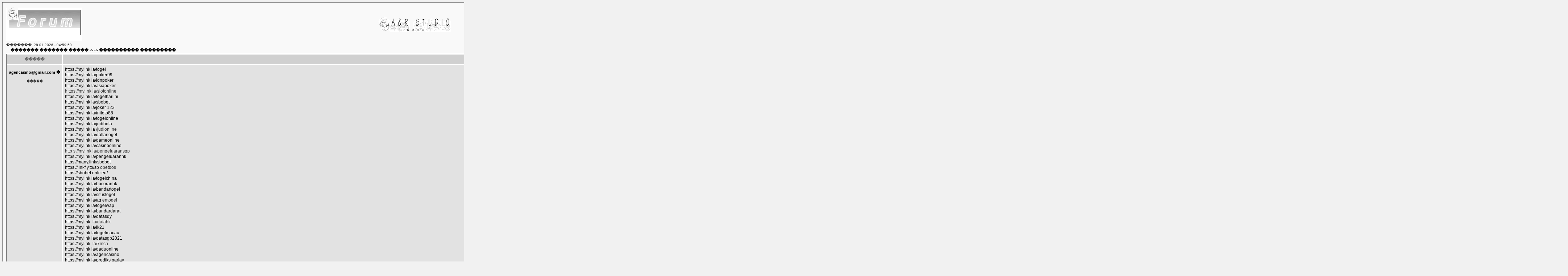

--- FILE ---
content_type: text/html; charset=UTF-8
request_url: http://www.arstudio.de/forums/index.php?fid=0&id=13484900813&page=2050
body_size: 6800
content:
<html>
<head>
<title>���������� ��������� ->  -> ������� ������� �����</title>
<META HTTP-EQUIV="Pragma" CONTENT="no-cache">
<META HTTP-EQUIV="Cache-Control" CONTENT="no-cache">
<meta http-equiv="Content-Type" content="text/html; charset=windows-1251">
<meta http-equiv="Content-Language" content="ru">
<meta name="description" content=" - ������� ������� �����">
<meta http-equiv="keywords" content="���������� ��������� ->  -> ������� ������� �����">
<meta name="Resource-type" content="document">
<meta name="document-state" content="dynamic">
<meta name="Robots" content="index,follow">
<link rel="stylesheet" href="images-gray/style.css" type="text/css">
<SCRIPT language=JavaScript>
<!--
function x () {return;}
function FocusText() {
 document.REPLIER.msg.focus();
 document.REPLIER.msg.select();
 return true; }
function DoSmilie(addSmilie) {
 var revisedMessage;
 var currentMessage=document.REPLIER.msg.value;
 revisedMessage=currentMessage+addSmilie;
 document.REPLIER.msg.value=revisedMessage;
 document.REPLIER.msg.focus();
 return;
}
function DoPrompt(action) { var revisedMessage; var currentMessage=document.REPLIER.msg.value; }
//-->
</SCRIPT>
</head>

<body bgcolor="#E5E5E5" text="#000000" link="#006699" vlink="#5493B4">

<table width=100% cellspacing=0 cellpadding=10 align=center><tr><td class=bodyline>
<table width=100% cellspacing=0 cellpadding=0>
<tr>
<td><a href="index.php"><img src="images-gray/wr-logo.gif" border=0 alt="������� ������� �����" vspace="1" /></a></td>
<td><a href="../index.html"><img src="images-gray/logo.gif" border=0 alt="������� ������� �����" vspace="1" /></a></td>
<td align="center" valign="middle"><span class="maintitle"><a href=index.php><h3>������� ������� �����</h3></a></span>
<table width=80%><TR><TD align=center><span class="gen"><br><br></span></TD></TR></TABLE>
<table cellspacing=0 cellpadding=2><tr><td align=center valign=middle nowrap=nowrap>
<a href="tools.php?event=find" class=mainmenu><img src="images-gray/icon_mini_search.gif" border="0" alt="�����" hspace=3 />�����</a> &nbsp;
<a href="tools.php?event=who" class="mainmenu"><img src="images-gray/ico-members.gif" border=0 hspace=3 />���������</a> &nbsp;
<TD align=right><span class=mainmenu>
<a href='tools.php?event=reg' class=mainmenu><img src="images-gray/icon_mini_register.gif" border=0 hspace=3 />�����������</a>&nbsp;&nbsp;
<a href='index.php?event=login' class=mainmenu> <img src="images-gray/buttons_spacer.gif" border=0 hspace=3>����</a></td></span></td></tr></table></td></tr></table><span class=gensmall>�������: 28.01.2026 - 04:59:50<table><tr><td><span class=nav>&nbsp;&nbsp;&nbsp;<a href=index.php class=nav>������� ������� �����</a> <a href=index.php?fid=0 class=nav>->  -></a> <a href='index.php?fid=0&id=13484900813' class=nav><strong>���������� ���������</strong></a></span></td></tr></table>
<table class=forumline width=100% cellspacing=1 cellpadding=3><tr>
<th class=thLeft width=150 height=26 nowrap=nowrap>�����</th>
<th class=thRight nowrap=nowrap>���������</th></tr><tr height=150><td class=row2 valign=top><span class=name><BR><center><a name='m2051' href=mailto:agencasino@gmail.com>agencasino@gmail.com</a> <a href='javascript:%20x()' onclick="DoSmilie('[b]agencasino@gmail.com[/b], ');" class=nav>�</a><BR><BR><small>�����</small></span></td><td class=row2 width=100% height=28 valign=top><table width=100% height=100%><tr valign=center><td><span class=postbody><a href='https://mylink.la/togel' target='_blank'>https://mylink.la/togel</a><br><a href='https://mylink.la/poker99' target='_blank'>https://mylink.la/poker99</a><br><a href='https://mylink.la/idnpoker' target='_blank'>https://mylink.la/idnpoker</a><br><a href='https://mylink.la/asiapoker' target='_blank'>https://mylink.la/asiapoker</a><br>h ttps://mylink.la/slotonline<br><a href='https://mylink.la/togelhariini' target='_blank'>https://mylink.la/togelhariini</a><br><a href='https://mylink.la/sbobet' target='_blank'>https://mylink.la/sbobet</a><br><a href='https://mylink.la/joker' target='_blank'>https://mylink.la/joker</a> 123<br><a href='https://mylink.la/initoto88' target='_blank'>https://mylink.la/initoto88</a><br><a href='https://mylink.la/togelonline' target='_blank'>https://mylink.la/togelonline</a><br><a href='https://mylink.la/judibola' target='_blank'>https://mylink.la/judibola</a><br><a href='https://mylink.la' target='_blank'>https://mylink.la</a> /judionline<br><a href='https://mylink.la/daftartogel' target='_blank'>https://mylink.la/daftartogel</a><br><a href='https://mylink.la/gameonline' target='_blank'>https://mylink.la/gameonline</a><br><a href='https://mylink.la/casinoonline' target='_blank'>https://mylink.la/casinoonline</a><br>http s://mylink.la/pengeluaransgp<br><a href='https://mylink.la/pengeluaranhk' target='_blank'>https://mylink.la/pengeluaranhk</a><br><a href='https://many.link/sbobet' target='_blank'>https://many.link/sbobet</a><br><a href='https://linkfly.to/sb' target='_blank'>https://linkfly.to/sb</a> obetbos<br><a href='https://sbobet.onlc.eu/' target='_blank'>https://sbobet.onlc.eu/</a><br><a href='https://mylink.la/togelchina' target='_blank'>https://mylink.la/togelchina</a><br> <a href='https://mylink.la/bocoranhk' target='_blank'>https://mylink.la/bocoranhk</a><br><a href='https://mylink.la/bandartogel' target='_blank'>https://mylink.la/bandartogel</a><br><a href='https://mylink.la/situstogel' target='_blank'>https://mylink.la/situstogel</a><br><a href='https://mylink.la/ag' target='_blank'>https://mylink.la/ag</a> entogel<br><a href='https://mylink.la/togelwap' target='_blank'>https://mylink.la/togelwap</a><br><a href='https://mylink.la/bandardarat' target='_blank'>https://mylink.la/bandardarat</a><br><a href='https://mylink.la/datasdy' target='_blank'>https://mylink.la/datasdy</a><br><a href='https://mylink' target='_blank'>https://mylink</a>. la/datahk<br><a href='https://mylink.la/lk21' target='_blank'>https://mylink.la/lk21</a><br><a href='https://mylink.la/togelmacau' target='_blank'>https://mylink.la/togelmacau</a><br><a href='https://mylink.la/datasgp2021' target='_blank'>https://mylink.la/datasgp2021</a><br><a href='https://mylink' target='_blank'>https://mylink</a> .la/7mcn<br><a href='https://mylink.la/daduonline' target='_blank'>https://mylink.la/daduonline</a><br><a href='https://mylink.la/agencasino' target='_blank'>https://mylink.la/agencasino</a><br><a href='https://mylink.la/prediksiparlay' target='_blank'>https://mylink.la/prediksiparlay</a><br>https: //mylink.la/daftarcasino<br><a href='https://sbobetbos.splashthat.com/' target='_blank'>https://sbobetbos.splashthat.com/</a><br><a href='https://mylink.la/totohk' target='_blank'>https://mylink.la/totohk</a><br><a href='https://mylink.la/lotre' target='_blank'>https://mylink.la/lotre</a> online<br><a href='https://mylink.la/aplikasitogel' target='_blank'>https://mylink.la/aplikasitogel</a><br><a href='https://mylink.la/prediksisidney' target='_blank'>https://mylink.la/prediksisidney</a></span></td></tr></table></td></tr><tr>
<td class=row3 valign=middle><span class=postdetails><I>��������� # <B>2051.</B></I></span></td>
<td class=row3 width=100% height=28 nowrap=nowrap><span class=postdetails>����������: <b>04.09.2021</b> - 11:12:56</span></td>
</tr><tr><td class=spaceRow colspan=2 height=1><img src="images-gray/spacer.gif" width=1 height=1></td></tr><tr height=150><td class=row1 valign=top><span class=name><BR><center><a name='m2052' href=mailto:johantan2582@gmail.com>Johan</a> <a href='javascript:%20x()' onclick="DoSmilie('[b]Johan[/b], ');" class=nav>�</a><BR><BR><small>�����</small></span></td><td class=row1 width=100% height=28 valign=top><table width=100% height=100%><tr valign=center><td><span class=postbody><a href='https://mylink.la/situsslotonline' target='_blank'>https://mylink.la/situsslotonline</a><br><a href='https://mylink.la/daftarjudionline' target='_blank'>https://mylink.la/daftarjudionline</a><br><a href='https://36.255.140.155' target='_blank'>https://36.255.140.155</a></span></td></tr></table></td></tr><tr>
<td class=row3 valign=middle><span class=postdetails><I>��������� # <B>2052.</B></I></span></td>
<td class=row3 width=100% height=28 nowrap=nowrap><span class=postdetails>����������: <b>04.09.2021</b> - 18:02:17</span></td>
</tr><tr><td class=spaceRow colspan=2 height=1><img src="images-gray/spacer.gif" width=1 height=1></td></tr><tr height=150><td class=row2 valign=top><span class=name><BR><center><a name='m2053' href=mailto:itsmebhola5@gmail.com>itsmebhola5@gmail.com</a> <a href='javascript:%20x()' onclick="DoSmilie('[b]itsmebhola5@gmail.com[/b], ');" class=nav>�</a><BR><BR><small>�����</small></span></td><td class=row2 width=100% height=28 valign=top><table width=100% height=100%><tr valign=center><td><span class=postbody><br>&lt;a href=&quot;<a href='https://www.ankitatiwari.in/&quot' target='_blank'>https://www.ankitatiwari.in/&quot</a>;&gt;taj bengal contact&lt;/a&gt;&#124;&#124;</span></td></tr></table></td></tr><tr>
<td class=row3 valign=middle><span class=postdetails><I>��������� # <B>2053.</B></I></span></td>
<td class=row3 width=100% height=28 nowrap=nowrap><span class=postdetails>����������: <b>05.09.2021</b> - 15:48:12</span></td>
</tr><tr><td class=spaceRow colspan=2 height=1><img src="images-gray/spacer.gif" width=1 height=1></td></tr><tr height=150><td class=row1 valign=top><span class=name><BR><center><a name='m2054' href=mailto:syairhk@gmail.com>syairhk@gmail.com</a> <a href='javascript:%20x()' onclick="DoSmilie('[b]syairhk@gmail.com[/b], ');" class=nav>�</a><BR><BR><small>�����</small></span></td><td class=row1 width=100% height=28 valign=top><table width=100% height=100%><tr valign=center><td><span class=postbody><a href='https://mylink.la/89togel' target='_blank'>https://mylink.la/89togel</a><br><a href='https://mylink.la/syairhk' target='_blank'>https://mylink.la/syairhk</a></span></td></tr></table></td></tr><tr>
<td class=row3 valign=middle><span class=postdetails><I>��������� # <B>2054.</B></I></span></td>
<td class=row3 width=100% height=28 nowrap=nowrap><span class=postdetails>����������: <b>06.09.2021</b> - 13:34:57</span></td>
</tr><tr><td class=spaceRow colspan=2 height=1><img src="images-gray/spacer.gif" width=1 height=1></td></tr><tr height=150><td class=row2 valign=top><span class=name><BR><center><a name='m2055' href=mailto:sydney6d@gmail.com>sydney6d@gmail.com</a> <a href='javascript:%20x()' onclick="DoSmilie('[b]sydney6d@gmail.com[/b], ');" class=nav>�</a><BR><BR><small>�����</small></span></td><td class=row2 width=100% height=28 valign=top><table width=100% height=100%><tr valign=center><td><span class=postbody><a href='https://mylink.la/4dsingapore' target='_blank'>https://mylink.la/4dsingapore</a><br><a href='https://mylink.la/sgp45' target='_blank'>https://mylink.la/sgp45</a><br><a href='https://mylink.la/4dtoto' target='_blank'>https://mylink.la/4dtoto</a><br><a href='https://mylink.la/sgpprize' target='_blank'>https://mylink.la/sgpprize</a><br> <a href='https://mylink.la/prediksisgp' target='_blank'>https://mylink.la/prediksisgp</a><br><a href='https://mylink.la/paitowarna' target='_blank'>https://mylink.la/paitowarna</a><br><a href='https://mylink.la/erekerek' target='_blank'>https://mylink.la/erekerek</a><br><a href='https://mylink.la/shi' target='_blank'>https://mylink.la/shi</a> otogel<br><a href='https://mylink.la/hongkongprize' target='_blank'>https://mylink.la/hongkongprize</a><br><a href='https://mylink.la/sydney6d' target='_blank'>https://mylink.la/sydney6d</a><br><a href='https://mylink.la/bbfs' target='_blank'>https://mylink.la/bbfs</a><br><a href='https://mylink.la' target='_blank'>https://mylink.la</a> /pasarantogel<br><a href='https://mylink.la/tototogel4d' target='_blank'>https://mylink.la/tototogel4d</a><br><a href='https://mylink.la/89togel' target='_blank'>https://mylink.la/89togel</a><br><a href='https://mylink.la/syairhk' target='_blank'>https://mylink.la/syairhk</a></span></td></tr></table></td></tr><tr>
<td class=row3 valign=middle><span class=postdetails><I>��������� # <B>2055.</B></I></span></td>
<td class=row3 width=100% height=28 nowrap=nowrap><span class=postdetails>����������: <b>06.09.2021</b> - 13:40:36</span></td>
</tr><tr><td class=spaceRow colspan=2 height=1><img src="images-gray/spacer.gif" width=1 height=1></td></tr><tr height=150><td class=row1 valign=top><span class=name><BR><center><a name='m2056' href=mailto:mughaldani632@gmail.com>mughaldani632@gmail.com</a> <a href='javascript:%20x()' onclick="DoSmilie('[b]mughaldani632@gmail.com[/b], ');" class=nav>�</a><BR><BR><small>�����</small></span></td><td class=row1 width=100% height=28 valign=top><table width=100% height=100%><tr valign=center><td><span class=postbody><br><br>&lt;a href=&quot;<a href='https://www.hotescortsinislamabad.com/&quot' target='_blank'>https://www.hotescortsinislamabad.com/&quot</a>;&gt;call girls in islamabad&lt;/a&gt;<br>Now how to relish the company of these lovely women? This is appealing relaxed. All you have to do is browse our websites and you will discover a photo gallery of our Islamabad Escorts on display there.<br></span></td></tr></table></td></tr><tr>
<td class=row3 valign=middle><span class=postdetails><I>��������� # <B>2056.</B></I></span></td>
<td class=row3 width=100% height=28 nowrap=nowrap><span class=postdetails>����������: <b>07.09.2021</b> - 12:23:57</span></td>
</tr><tr><td class=spaceRow colspan=2 height=1><img src="images-gray/spacer.gif" width=1 height=1></td></tr><tr height=150><td class=row2 valign=top><span class=name><BR><center><a name='m2057' href=mailto:mughaldani632@gmail.com>mughaldani632@gmail.com</a> <a href='javascript:%20x()' onclick="DoSmilie('[b]mughaldani632@gmail.com[/b], ');" class=nav>�</a><BR><BR><small>�����</small></span></td><td class=row2 width=100% height=28 valign=top><table width=100% height=100%><tr valign=center><td><span class=postbody><br><br><br>&lt;a href=&quot;<a href='https://www.hotescortsinislamabad.com/&quot' target='_blank'>https://www.hotescortsinislamabad.com/&quot</a>;&gt;call girls in islamabad&lt;/a&gt;<br>Now how to relish the company of these lovely women? This is appealing relaxed. All you have to do is browse our websites and you will discover a photo gallery of our Islamabad Escorts on display there.<br> </span></td></tr></table></td></tr><tr>
<td class=row3 valign=middle><span class=postdetails><I>��������� # <B>2057.</B></I></span></td>
<td class=row3 width=100% height=28 nowrap=nowrap><span class=postdetails>����������: <b>07.09.2021</b> - 12:39:54</span></td>
</tr><tr><td class=spaceRow colspan=2 height=1><img src="images-gray/spacer.gif" width=1 height=1></td></tr><tr height=150><td class=row1 valign=top><span class=name><BR><center><a name='m2058' href=mailto:dnightqueens@gmail.com>Delhi Night Queens</a> <a href='javascript:%20x()' onclick="DoSmilie('[b]Delhi Night Queens[/b], ');" class=nav>�</a><BR><BR><small>�����</small></span></td><td class=row1 width=100% height=28 valign=top><table width=100% height=100%><tr valign=center><td><span class=postbody>We are known for offering genuine�escort service in Saket. Working in this industry for years we have understood that clients prefer genuine services in the first note. And it can�t be denied that the genuine flavours always enhance the taste of services. Thus we always make genuine efforts that assure the satiation of our clients while ensuring that they stick to our agency for their future services. Offering the service of the cheap call girl in Saket Delhi, we bring to you authentic sensual moments at a pocket-friendly rate. Don�t miss the chance of getting the best from us.<br><br><a href='https://www.delhinightqueens.com/locations/saket-escorts-call-girls-in-saket/' target='_blank'>https://www.delhinightqueens.com/locations/saket-escorts-call-girls-in-saket/</a><br></span></td></tr></table></td></tr><tr>
<td class=row3 valign=middle><span class=postdetails><I>��������� # <B>2058.</B></I></span></td>
<td class=row3 width=100% height=28 nowrap=nowrap><span class=postdetails>����������: <b>07.09.2021</b> - 13:59:56</span></td>
</tr><tr><td class=spaceRow colspan=2 height=1><img src="images-gray/spacer.gif" width=1 height=1></td></tr><tr height=150><td class=row2 valign=top><span class=name><BR><center><a name='m2059' href=mailto:pengeluaransdy@gmail.com>pengeluaransdy</a> <a href='javascript:%20x()' onclick="DoSmilie('[b]pengeluaransdy[/b], ');" class=nav>�</a><BR><BR><small>�����</small></span></td><td class=row2 width=100% height=28 valign=top><table width=100% height=100%><tr valign=center><td><span class=postbody><a href='https://linklist.bio/tototogel' target='_blank'>https://linklist.bio/tototogel</a><br><a href='https://linklist.bio/shiotogel' target='_blank'>https://linklist.bio/shiotogel</a><br><a href='https://linklist.bio/datasdy' target='_blank'>https://linklist.bio/datasdy</a><br><a href='https://linklist' target='_blank'>https://linklist</a> .bio/datahkg<br><a href='https://linklist.bio/datasgp2021' target='_blank'>https://linklist.bio/datasgp2021</a><br><a href='https://linklist.bio/lk21' target='_blank'>https://linklist.bio/lk21</a><br><a href='https://linklist.bio/datamacau' target='_blank'>https://linklist.bio/datamacau</a><br>htt ps://linklist.bio/datachina<br><a href='https://linklist.bio/bocoranhk.co.id' target='_blank'>https://linklist.bio/bocoranhk.co.id</a><br><a href='https://linklist.bio/prediksisidney' target='_blank'>https://linklist.bio/prediksisidney</a><br>https: //linklist.bio/sgp49<br><a href='https://linklist.bio/pasarantogel' target='_blank'>https://linklist.bio/pasarantogel</a><br><a href='https://linklist.bio/sydney6d' target='_blank'>https://linklist.bio/sydney6d</a><br><a href='https://linklist.bio/p' target='_blank'>https://linklist.bio/p</a> oker99.co.id<br><a href='https://linklist.bio/togel.co.id' target='_blank'>https://linklist.bio/togel.co.id</a><br><a href='https://linklist.bio/sbobet.co.id' target='_blank'>https://linklist.bio/sbobet.co.id</a><br><a href='https://linklist.bio/predik' target='_blank'>https://linklist.bio/predik</a> sisgp<br><a href='https://linklist.bio/bandardarat' target='_blank'>https://linklist.bio/bandardarat</a><br><a href='https://linklist.bio/4dsingapore' target='_blank'>https://linklist.bio/4dsingapore</a><br><a href='https://linklist.bio/sgp45' target='_blank'>https://linklist.bio/sgp45</a><br>https:/ /linklist.bio/toto4d.co.id<br><a href='https://linklist.bio/89togel' target='_blank'>https://linklist.bio/89togel</a><br><a href='https://linklist.bio/syairhk' target='_blank'>https://linklist.bio/syairhk</a><br><a href='https://linklist.bio/a' target='_blank'>https://linklist.bio/a</a> plikasitogel<br><a href='https://linklist.bio/lotreonline' target='_blank'>https://linklist.bio/lotreonline</a><br><a href='https://linklist.bio/togelwap.co.id' target='_blank'>https://linklist.bio/togelwap.co.id</a><br><a href='https://linklist.bio/toto' target='_blank'>https://linklist.bio/toto</a> hk.co.id<br><a href='https://linklist.bio/agentogel.co.id' target='_blank'>https://linklist.bio/agentogel.co.id</a><br><a href='https://linklist.bio/situstogel.co.id' target='_blank'>https://linklist.bio/situstogel.co.id</a><br><a href='https://linklist.bio/ba' target='_blank'>https://linklist.bio/ba</a> ndartogel.co.id<br><a href='https://linklist.bio/pengeluaranhk.co.id' target='_blank'>https://linklist.bio/pengeluaranhk.co.id</a><br><a href='https://linklist.bio/pengeluaransgp' target='_blank'>https://linklist.bio/pengeluaransgp</a><br><a href='https://linkli' target='_blank'>https://linkli</a> st.bio/pengeluaransdy<br><a href='https://linklist.bio/lombahk' target='_blank'>https://linklist.bio/lombahk</a><br><a href='https://linklist.bio/hongkongpools.co.id' target='_blank'>https://linklist.bio/hongkongpools.co.id</a><br><a href='https://linklis' target='_blank'>https://linklis</a> t.bio/sgpprize<br><a href='https://linklist.bio/hongkongprize' target='_blank'>https://linklist.bio/hongkongprize</a><br><a href='https://linklist.bio/paitowarna' target='_blank'>https://linklist.bio/paitowarna</a><br><a href='https://linklist.bio/erek' target='_blank'>https://linklist.bio/erek</a> erek<br><a href='https://linklist.bio/bbfs' target='_blank'>https://linklist.bio/bbfs</a></span></td></tr></table></td></tr><tr>
<td class=row3 valign=middle><span class=postdetails><I>��������� # <B>2059.</B></I></span></td>
<td class=row3 width=100% height=28 nowrap=nowrap><span class=postdetails>����������: <b>08.09.2021</b> - 16:17:07</span></td>
</tr><tr><td class=spaceRow colspan=2 height=1><img src="images-gray/spacer.gif" width=1 height=1></td></tr><tr height=150><td class=row1 valign=top><span class=name><BR><center><a name='m2060' href=mailto:shiotogel@gmail.com>shiotogel@gmail.com</a> <a href='javascript:%20x()' onclick="DoSmilie('[b]shiotogel@gmail.com[/b], ');" class=nav>�</a><BR><BR><small>�����</small></span></td><td class=row1 width=100% height=28 valign=top><table width=100% height=100%><tr valign=center><td><span class=postbody><a href='https://linklist.bio/tototogel' target='_blank'>https://linklist.bio/tototogel</a><br><a href='https://linklist.bio/shiotogel' target='_blank'>https://linklist.bio/shiotogel</a><br><a href='https://linklist.bio/datasdy' target='_blank'>https://linklist.bio/datasdy</a><br><a href='https://linklist' target='_blank'>https://linklist</a> .bio/datahkg<br><a href='https://linklist.bio/datasgp2021' target='_blank'>https://linklist.bio/datasgp2021</a><br><a href='https://linklist.bio/lk21' target='_blank'>https://linklist.bio/lk21</a><br><a href='https://linklist.bio/datamacau' target='_blank'>https://linklist.bio/datamacau</a><br>htt ps://linklist.bio/datachina<br><a href='https://linklist.bio/bocoranhk.co.id' target='_blank'>https://linklist.bio/bocoranhk.co.id</a><br><a href='https://linklist.bio/prediksisidney' target='_blank'>https://linklist.bio/prediksisidney</a><br>https: //linklist.bio/sgp49<br><a href='https://linklist.bio/pasarantogel' target='_blank'>https://linklist.bio/pasarantogel</a><br><a href='https://linklist.bio/sydney6d' target='_blank'>https://linklist.bio/sydney6d</a><br><a href='https://linklist.bio/p' target='_blank'>https://linklist.bio/p</a> oker99.co.id<br><a href='https://linklist.bio/togel.co.id' target='_blank'>https://linklist.bio/togel.co.id</a><br><a href='https://linklist.bio/sbobet.co.id' target='_blank'>https://linklist.bio/sbobet.co.id</a><br><a href='https://linklist.bio/predik' target='_blank'>https://linklist.bio/predik</a> sisgp<br><a href='https://linklist.bio/bandardarat' target='_blank'>https://linklist.bio/bandardarat</a><br><a href='https://linklist.bio/4dsingapore' target='_blank'>https://linklist.bio/4dsingapore</a><br><a href='https://linklist.bio/sgp45' target='_blank'>https://linklist.bio/sgp45</a><br>https:/ /linklist.bio/toto4d.co.id<br><a href='https://linklist.bio/89togel' target='_blank'>https://linklist.bio/89togel</a><br><a href='https://linklist.bio/syairhk' target='_blank'>https://linklist.bio/syairhk</a><br><a href='https://linklist.bio/a' target='_blank'>https://linklist.bio/a</a> plikasitogel<br><a href='https://linklist.bio/lotreonline' target='_blank'>https://linklist.bio/lotreonline</a><br><a href='https://linklist.bio/togelwap.co.id' target='_blank'>https://linklist.bio/togelwap.co.id</a><br><a href='https://linklist.bio/toto' target='_blank'>https://linklist.bio/toto</a> hk.co.id<br><a href='https://linklist.bio/agentogel.co.id' target='_blank'>https://linklist.bio/agentogel.co.id</a><br><a href='https://linklist.bio/situstogel.co.id' target='_blank'>https://linklist.bio/situstogel.co.id</a><br><a href='https://linklist.bio/ba' target='_blank'>https://linklist.bio/ba</a> ndartogel.co.id<br><a href='https://linklist.bio/pengeluaranhk.co.id' target='_blank'>https://linklist.bio/pengeluaranhk.co.id</a><br><a href='https://linklist.bio/pengeluaransgp' target='_blank'>https://linklist.bio/pengeluaransgp</a><br><a href='https://linkli' target='_blank'>https://linkli</a> st.bio/pengeluaransdy<br><a href='https://linklist.bio/lombahk' target='_blank'>https://linklist.bio/lombahk</a><br><a href='https://linklist.bio/hongkongpools.co.id' target='_blank'>https://linklist.bio/hongkongpools.co.id</a><br><a href='https://linklis' target='_blank'>https://linklis</a> t.bio/sgpprize<br><a href='https://linklist.bio/hongkongprize' target='_blank'>https://linklist.bio/hongkongprize</a><br><a href='https://linklist.bio/paitowarna' target='_blank'>https://linklist.bio/paitowarna</a><br><a href='https://linklist.bio/erek' target='_blank'>https://linklist.bio/erek</a> erek<br><a href='https://linklist.bio/bbfs' target='_blank'>https://linklist.bio/bbfs</a></span></td></tr></table></td></tr><tr>
<td class=row3 valign=middle><span class=postdetails><I>��������� # <B>2060.</B></I></span></td>
<td class=row3 width=100% height=28 nowrap=nowrap><span class=postdetails>����������: <b>08.09.2021</b> - 16:27:16</span></td>
</tr><tr><td class=spaceRow colspan=2 height=1><img src="images-gray/spacer.gif" width=1 height=1></td></tr></table><table width=100%><tr><td align=center colspan=3><span class=nav>��������:&nbsp; <a href="index.php?fid=0&id=13484900813&page=0">1</a>&nbsp;&nbsp;<a href="index.php?fid=0&id=13484900813&page=10">2</a>&nbsp;&nbsp;<a href="index.php?fid=0&id=13484900813&page=20">3</a>&nbsp;&nbsp;<a href="index.php?fid=0&id=13484900813&page=30">4</a>&nbsp;&nbsp;<a href="index.php?fid=0&id=13484900813&page=40">5</a>&nbsp;&nbsp;<a href="index.php?fid=0&id=13484900813&page=50">6</a>&nbsp;&nbsp;<a href="index.php?fid=0&id=13484900813&page=60">7</a>&nbsp;&nbsp;<a href="index.php?fid=0&id=13484900813&page=70">8</a>&nbsp;&nbsp;<a href="index.php?fid=0&id=13484900813&page=80">9</a>&nbsp;&nbsp;<a href="index.php?fid=0&id=13484900813&page=90">10</a>&nbsp;&nbsp;<a href="index.php?fid=0&id=13484900813&page=100">11</a>&nbsp;&nbsp;<a href="index.php?fid=0&id=13484900813&page=110">12</a>&nbsp;&nbsp;<a href="index.php?fid=0&id=13484900813&page=120">13</a>&nbsp;&nbsp;<a href="index.php?fid=0&id=13484900813&page=130">14</a>&nbsp;&nbsp;<a href="index.php?fid=0&id=13484900813&page=140">15</a>&nbsp;&nbsp;<a href="index.php?fid=0&id=13484900813&page=150">16</a>&nbsp;&nbsp;<a href="index.php?fid=0&id=13484900813&page=160">17</a>&nbsp;&nbsp;<a href="index.php?fid=0&id=13484900813&page=170">18</a>&nbsp;&nbsp;<a href="index.php?fid=0&id=13484900813&page=180">19</a>&nbsp;&nbsp;<a href="index.php?fid=0&id=13484900813&page=190">20</a>&nbsp;&nbsp;<a href="index.php?fid=0&id=13484900813&page=200">21</a>&nbsp;&nbsp;<a href="index.php?fid=0&id=13484900813&page=210">22</a>&nbsp;&nbsp;<a href="index.php?fid=0&id=13484900813&page=220">23</a>&nbsp;&nbsp;<a href="index.php?fid=0&id=13484900813&page=230">24</a>&nbsp;&nbsp;<a href="index.php?fid=0&id=13484900813&page=240">25</a>&nbsp;&nbsp;<a href="index.php?fid=0&id=13484900813&page=250">26</a>&nbsp;&nbsp;<a href="index.php?fid=0&id=13484900813&page=260">27</a>&nbsp;&nbsp;<a href="index.php?fid=0&id=13484900813&page=270">28</a>&nbsp;&nbsp;<a href="index.php?fid=0&id=13484900813&page=280">29</a>&nbsp;&nbsp;<a href="index.php?fid=0&id=13484900813&page=290">30</a>&nbsp;&nbsp;<a href="index.php?fid=0&id=13484900813&page=300">31</a>&nbsp;&nbsp;<a href="index.php?fid=0&id=13484900813&page=310">32</a>&nbsp;&nbsp;<a href="index.php?fid=0&id=13484900813&page=320">33</a>&nbsp;&nbsp;<a href="index.php?fid=0&id=13484900813&page=330">34</a>&nbsp;&nbsp;<a href="index.php?fid=0&id=13484900813&page=340">35</a>&nbsp;&nbsp;<a href="index.php?fid=0&id=13484900813&page=350">36</a>&nbsp;&nbsp;<a href="index.php?fid=0&id=13484900813&page=360">37</a>&nbsp;&nbsp;<a href="index.php?fid=0&id=13484900813&page=370">38</a>&nbsp;&nbsp;<a href="index.php?fid=0&id=13484900813&page=380">39</a>&nbsp;&nbsp;<a href="index.php?fid=0&id=13484900813&page=390">40</a>&nbsp;&nbsp;<a href="index.php?fid=0&id=13484900813&page=400">41</a>&nbsp;&nbsp;<a href="index.php?fid=0&id=13484900813&page=410">42</a>&nbsp;&nbsp;<a href="index.php?fid=0&id=13484900813&page=420">43</a>&nbsp;&nbsp;<a href="index.php?fid=0&id=13484900813&page=430">44</a>&nbsp;&nbsp;<a href="index.php?fid=0&id=13484900813&page=440">45</a>&nbsp;&nbsp;<a href="index.php?fid=0&id=13484900813&page=450">46</a>&nbsp;&nbsp;<a href="index.php?fid=0&id=13484900813&page=460">47</a>&nbsp;&nbsp;<a href="index.php?fid=0&id=13484900813&page=470">48</a>&nbsp;&nbsp;<a href="index.php?fid=0&id=13484900813&page=480">49</a>&nbsp;&nbsp;<a href="index.php?fid=0&id=13484900813&page=490">50</a>&nbsp;&nbsp;<a href="index.php?fid=0&id=13484900813&page=500">51</a>&nbsp;&nbsp;<a href="index.php?fid=0&id=13484900813&page=510">52</a>&nbsp;&nbsp;<a href="index.php?fid=0&id=13484900813&page=520">53</a>&nbsp;&nbsp;<a href="index.php?fid=0&id=13484900813&page=530">54</a>&nbsp;&nbsp;<a href="index.php?fid=0&id=13484900813&page=540">55</a>&nbsp;&nbsp;<a href="index.php?fid=0&id=13484900813&page=550">56</a>&nbsp;&nbsp;<a href="index.php?fid=0&id=13484900813&page=560">57</a>&nbsp;&nbsp;<a href="index.php?fid=0&id=13484900813&page=570">58</a>&nbsp;&nbsp;<a href="index.php?fid=0&id=13484900813&page=580">59</a>&nbsp;&nbsp;<a href="index.php?fid=0&id=13484900813&page=590">60</a>&nbsp;&nbsp;<a href="index.php?fid=0&id=13484900813&page=600">61</a>&nbsp;&nbsp;<a href="index.php?fid=0&id=13484900813&page=610">62</a>&nbsp;&nbsp;<a href="index.php?fid=0&id=13484900813&page=620">63</a>&nbsp;&nbsp;<a href="index.php?fid=0&id=13484900813&page=630">64</a>&nbsp;&nbsp;<a href="index.php?fid=0&id=13484900813&page=640">65</a>&nbsp;&nbsp;<a href="index.php?fid=0&id=13484900813&page=650">66</a>&nbsp;&nbsp;<a href="index.php?fid=0&id=13484900813&page=660">67</a>&nbsp;&nbsp;<a href="index.php?fid=0&id=13484900813&page=670">68</a>&nbsp;&nbsp;<a href="index.php?fid=0&id=13484900813&page=680">69</a>&nbsp;&nbsp;<a href="index.php?fid=0&id=13484900813&page=690">70</a>&nbsp;&nbsp;<a href="index.php?fid=0&id=13484900813&page=700">71</a>&nbsp;&nbsp;<a href="index.php?fid=0&id=13484900813&page=710">72</a>&nbsp;&nbsp;<a href="index.php?fid=0&id=13484900813&page=720">73</a>&nbsp;&nbsp;<a href="index.php?fid=0&id=13484900813&page=730">74</a>&nbsp;&nbsp;<a href="index.php?fid=0&id=13484900813&page=740">75</a>&nbsp;&nbsp;<a href="index.php?fid=0&id=13484900813&page=750">76</a>&nbsp;&nbsp;<a href="index.php?fid=0&id=13484900813&page=760">77</a>&nbsp;&nbsp;<a href="index.php?fid=0&id=13484900813&page=770">78</a>&nbsp;&nbsp;<a href="index.php?fid=0&id=13484900813&page=780">79</a>&nbsp;&nbsp;<a href="index.php?fid=0&id=13484900813&page=790">80</a>&nbsp;&nbsp;<a href="index.php?fid=0&id=13484900813&page=800">81</a>&nbsp;&nbsp;<a href="index.php?fid=0&id=13484900813&page=810">82</a>&nbsp;&nbsp;<a href="index.php?fid=0&id=13484900813&page=820">83</a>&nbsp;&nbsp;<a href="index.php?fid=0&id=13484900813&page=830">84</a>&nbsp;&nbsp;<a href="index.php?fid=0&id=13484900813&page=840">85</a>&nbsp;&nbsp;<a href="index.php?fid=0&id=13484900813&page=850">86</a>&nbsp;&nbsp;<a href="index.php?fid=0&id=13484900813&page=860">87</a>&nbsp;&nbsp;<a href="index.php?fid=0&id=13484900813&page=870">88</a>&nbsp;&nbsp;<a href="index.php?fid=0&id=13484900813&page=880">89</a>&nbsp;&nbsp;<a href="index.php?fid=0&id=13484900813&page=890">90</a>&nbsp;&nbsp;<a href="index.php?fid=0&id=13484900813&page=900">91</a>&nbsp;&nbsp;<a href="index.php?fid=0&id=13484900813&page=910">92</a>&nbsp;&nbsp;<a href="index.php?fid=0&id=13484900813&page=920">93</a>&nbsp;&nbsp;<a href="index.php?fid=0&id=13484900813&page=930">94</a>&nbsp;&nbsp;<a href="index.php?fid=0&id=13484900813&page=940">95</a>&nbsp;&nbsp;<a href="index.php?fid=0&id=13484900813&page=950">96</a>&nbsp;&nbsp;<a href="index.php?fid=0&id=13484900813&page=960">97</a>&nbsp;&nbsp;<a href="index.php?fid=0&id=13484900813&page=970">98</a>&nbsp;&nbsp;<a href="index.php?fid=0&id=13484900813&page=980">99</a>&nbsp;&nbsp;<a href="index.php?fid=0&id=13484900813&page=990">100</a>&nbsp;&nbsp;<a href="index.php?fid=0&id=13484900813&page=1000">101</a>&nbsp;&nbsp;<a href="index.php?fid=0&id=13484900813&page=1010">102</a>&nbsp;&nbsp;<a href="index.php?fid=0&id=13484900813&page=1020">103</a>&nbsp;&nbsp;<a href="index.php?fid=0&id=13484900813&page=1030">104</a>&nbsp;&nbsp;<a href="index.php?fid=0&id=13484900813&page=1040">105</a>&nbsp;&nbsp;<a href="index.php?fid=0&id=13484900813&page=1050">106</a>&nbsp;&nbsp;<a href="index.php?fid=0&id=13484900813&page=1060">107</a>&nbsp;&nbsp;<a href="index.php?fid=0&id=13484900813&page=1070">108</a>&nbsp;&nbsp;<a href="index.php?fid=0&id=13484900813&page=1080">109</a>&nbsp;&nbsp;<a href="index.php?fid=0&id=13484900813&page=1090">110</a>&nbsp;&nbsp;<a href="index.php?fid=0&id=13484900813&page=1100">111</a>&nbsp;&nbsp;<a href="index.php?fid=0&id=13484900813&page=1110">112</a>&nbsp;&nbsp;<a href="index.php?fid=0&id=13484900813&page=1120">113</a>&nbsp;&nbsp;<a href="index.php?fid=0&id=13484900813&page=1130">114</a>&nbsp;&nbsp;<a href="index.php?fid=0&id=13484900813&page=1140">115</a>&nbsp;&nbsp;<a href="index.php?fid=0&id=13484900813&page=1150">116</a>&nbsp;&nbsp;<a href="index.php?fid=0&id=13484900813&page=1160">117</a>&nbsp;&nbsp;<a href="index.php?fid=0&id=13484900813&page=1170">118</a>&nbsp;&nbsp;<a href="index.php?fid=0&id=13484900813&page=1180">119</a>&nbsp;&nbsp;<a href="index.php?fid=0&id=13484900813&page=1190">120</a>&nbsp;&nbsp;<a href="index.php?fid=0&id=13484900813&page=1200">121</a>&nbsp;&nbsp;<a href="index.php?fid=0&id=13484900813&page=1210">122</a>&nbsp;&nbsp;<a href="index.php?fid=0&id=13484900813&page=1220">123</a>&nbsp;&nbsp;<a href="index.php?fid=0&id=13484900813&page=1230">124</a>&nbsp;&nbsp;<a href="index.php?fid=0&id=13484900813&page=1240">125</a>&nbsp;&nbsp;<a href="index.php?fid=0&id=13484900813&page=1250">126</a>&nbsp;&nbsp;<a href="index.php?fid=0&id=13484900813&page=1260">127</a>&nbsp;&nbsp;<a href="index.php?fid=0&id=13484900813&page=1270">128</a>&nbsp;&nbsp;<a href="index.php?fid=0&id=13484900813&page=1280">129</a>&nbsp;&nbsp;<a href="index.php?fid=0&id=13484900813&page=1290">130</a>&nbsp;&nbsp;<a href="index.php?fid=0&id=13484900813&page=1300">131</a>&nbsp;&nbsp;<a href="index.php?fid=0&id=13484900813&page=1310">132</a>&nbsp;&nbsp;<a href="index.php?fid=0&id=13484900813&page=1320">133</a>&nbsp;&nbsp;<a href="index.php?fid=0&id=13484900813&page=1330">134</a>&nbsp;&nbsp;<a href="index.php?fid=0&id=13484900813&page=1340">135</a>&nbsp;&nbsp;<a href="index.php?fid=0&id=13484900813&page=1350">136</a>&nbsp;&nbsp;<a href="index.php?fid=0&id=13484900813&page=1360">137</a>&nbsp;&nbsp;<a href="index.php?fid=0&id=13484900813&page=1370">138</a>&nbsp;&nbsp;<a href="index.php?fid=0&id=13484900813&page=1380">139</a>&nbsp;&nbsp;<a href="index.php?fid=0&id=13484900813&page=1390">140</a>&nbsp;&nbsp;<a href="index.php?fid=0&id=13484900813&page=1400">141</a>&nbsp;&nbsp;<a href="index.php?fid=0&id=13484900813&page=1410">142</a>&nbsp;&nbsp;<a href="index.php?fid=0&id=13484900813&page=1420">143</a>&nbsp;&nbsp;<a href="index.php?fid=0&id=13484900813&page=1430">144</a>&nbsp;&nbsp;<a href="index.php?fid=0&id=13484900813&page=1440">145</a>&nbsp;&nbsp;<a href="index.php?fid=0&id=13484900813&page=1450">146</a>&nbsp;&nbsp;<a href="index.php?fid=0&id=13484900813&page=1460">147</a>&nbsp;&nbsp;<a href="index.php?fid=0&id=13484900813&page=1470">148</a>&nbsp;&nbsp;<a href="index.php?fid=0&id=13484900813&page=1480">149</a>&nbsp;&nbsp;<a href="index.php?fid=0&id=13484900813&page=1490">150</a>&nbsp;&nbsp;<a href="index.php?fid=0&id=13484900813&page=1500">151</a>&nbsp;&nbsp;<a href="index.php?fid=0&id=13484900813&page=1510">152</a>&nbsp;&nbsp;<a href="index.php?fid=0&id=13484900813&page=1520">153</a>&nbsp;&nbsp;<a href="index.php?fid=0&id=13484900813&page=1530">154</a>&nbsp;&nbsp;<a href="index.php?fid=0&id=13484900813&page=1540">155</a>&nbsp;&nbsp;<a href="index.php?fid=0&id=13484900813&page=1550">156</a>&nbsp;&nbsp;<a href="index.php?fid=0&id=13484900813&page=1560">157</a>&nbsp;&nbsp;<a href="index.php?fid=0&id=13484900813&page=1570">158</a>&nbsp;&nbsp;<a href="index.php?fid=0&id=13484900813&page=1580">159</a>&nbsp;&nbsp;<a href="index.php?fid=0&id=13484900813&page=1590">160</a>&nbsp;&nbsp;<a href="index.php?fid=0&id=13484900813&page=1600">161</a>&nbsp;&nbsp;<a href="index.php?fid=0&id=13484900813&page=1610">162</a>&nbsp;&nbsp;<a href="index.php?fid=0&id=13484900813&page=1620">163</a>&nbsp;&nbsp;<a href="index.php?fid=0&id=13484900813&page=1630">164</a>&nbsp;&nbsp;<a href="index.php?fid=0&id=13484900813&page=1640">165</a>&nbsp;&nbsp;<a href="index.php?fid=0&id=13484900813&page=1650">166</a>&nbsp;&nbsp;<a href="index.php?fid=0&id=13484900813&page=1660">167</a>&nbsp;&nbsp;<a href="index.php?fid=0&id=13484900813&page=1670">168</a>&nbsp;&nbsp;<a href="index.php?fid=0&id=13484900813&page=1680">169</a>&nbsp;&nbsp;<a href="index.php?fid=0&id=13484900813&page=1690">170</a>&nbsp;&nbsp;<a href="index.php?fid=0&id=13484900813&page=1700">171</a>&nbsp;&nbsp;<a href="index.php?fid=0&id=13484900813&page=1710">172</a>&nbsp;&nbsp;<a href="index.php?fid=0&id=13484900813&page=1720">173</a>&nbsp;&nbsp;<a href="index.php?fid=0&id=13484900813&page=1730">174</a>&nbsp;&nbsp;<a href="index.php?fid=0&id=13484900813&page=1740">175</a>&nbsp;&nbsp;<a href="index.php?fid=0&id=13484900813&page=1750">176</a>&nbsp;&nbsp;<a href="index.php?fid=0&id=13484900813&page=1760">177</a>&nbsp;&nbsp;<a href="index.php?fid=0&id=13484900813&page=1770">178</a>&nbsp;&nbsp;<a href="index.php?fid=0&id=13484900813&page=1780">179</a>&nbsp;&nbsp;<a href="index.php?fid=0&id=13484900813&page=1790">180</a>&nbsp;&nbsp;<a href="index.php?fid=0&id=13484900813&page=1800">181</a>&nbsp;&nbsp;<a href="index.php?fid=0&id=13484900813&page=1810">182</a>&nbsp;&nbsp;<a href="index.php?fid=0&id=13484900813&page=1820">183</a>&nbsp;&nbsp;<a href="index.php?fid=0&id=13484900813&page=1830">184</a>&nbsp;&nbsp;<a href="index.php?fid=0&id=13484900813&page=1840">185</a>&nbsp;&nbsp;<a href="index.php?fid=0&id=13484900813&page=1850">186</a>&nbsp;&nbsp;<a href="index.php?fid=0&id=13484900813&page=1860">187</a>&nbsp;&nbsp;<a href="index.php?fid=0&id=13484900813&page=1870">188</a>&nbsp;&nbsp;<a href="index.php?fid=0&id=13484900813&page=1880">189</a>&nbsp;&nbsp;<a href="index.php?fid=0&id=13484900813&page=1890">190</a>&nbsp;&nbsp;<a href="index.php?fid=0&id=13484900813&page=1900">191</a>&nbsp;&nbsp;<a href="index.php?fid=0&id=13484900813&page=1910">192</a>&nbsp;&nbsp;<a href="index.php?fid=0&id=13484900813&page=1920">193</a>&nbsp;&nbsp;<a href="index.php?fid=0&id=13484900813&page=1930">194</a>&nbsp;&nbsp;<a href="index.php?fid=0&id=13484900813&page=1940">195</a>&nbsp;&nbsp;<a href="index.php?fid=0&id=13484900813&page=1950">196</a>&nbsp;&nbsp;<a href="index.php?fid=0&id=13484900813&page=1960">197</a>&nbsp;&nbsp;<a href="index.php?fid=0&id=13484900813&page=1970">198</a>&nbsp;&nbsp;<a href="index.php?fid=0&id=13484900813&page=1980">199</a>&nbsp;&nbsp;<a href="index.php?fid=0&id=13484900813&page=1990">200</a>&nbsp;&nbsp;<a href="index.php?fid=0&id=13484900813&page=2000">201</a>&nbsp;&nbsp;<a href="index.php?fid=0&id=13484900813&page=2010">202</a>&nbsp;&nbsp;<a href="index.php?fid=0&id=13484900813&page=2020">203</a>&nbsp;&nbsp;<a href="index.php?fid=0&id=13484900813&page=2030">204</a>&nbsp;&nbsp;<a href="index.php?fid=0&id=13484900813&page=2040">205</a>&nbsp;&nbsp;<B>206</B> &nbsp;<a href="index.php?fid=0&id=13484900813&page=2060">207</a>&nbsp;&nbsp;<a href="index.php?fid=0&id=13484900813&page=2070">208</a>&nbsp;&nbsp;<a href="index.php?fid=0&id=13484900813&page=2080">209</a>&nbsp;&nbsp;<a href="index.php?fid=0&id=13484900813&page=2090">210</a>&nbsp;&nbsp;<a href="index.php?fid=0&id=13484900813&page=2100">211</a>&nbsp;&nbsp;<a href="index.php?fid=0&id=13484900813&page=2110">212</a>&nbsp;&nbsp;<a href="index.php?fid=0&id=13484900813&page=2120">213</a>&nbsp;&nbsp;<a href="index.php?fid=0&id=13484900813&page=2130">214</a>&nbsp;&nbsp;<a href="index.php?fid=0&id=13484900813&page=2140">215</a>&nbsp;&nbsp;<a href="index.php?fid=0&id=13484900813&page=2150">216</a>&nbsp;&nbsp;<a href="index.php?fid=0&id=13484900813&page=2160">217</a>&nbsp;&nbsp;<a href="index.php?fid=0&id=13484900813&page=2170">218</a>&nbsp;&nbsp;<a href="index.php?fid=0&id=13484900813&page=2180">219</a>&nbsp;&nbsp;<a href="index.php?fid=0&id=13484900813&page=2190">220</a>&nbsp;&nbsp;<a href="index.php?fid=0&id=13484900813&page=2200">221</a>&nbsp;&nbsp;<a href="index.php?fid=0&id=13484900813&page=2210">222</a>&nbsp;&nbsp;<a href="index.php?fid=0&id=13484900813&page=2220">223</a>&nbsp;&nbsp;<a href="index.php?fid=0&id=13484900813&page=2230">224</a>&nbsp;&nbsp;<a href="index.php?fid=0&id=13484900813&page=2240">225</a>&nbsp;&nbsp;<a href="index.php?fid=0&id=13484900813&page=2250">226</a>&nbsp;&nbsp;<a href="index.php?fid=0&id=13484900813&page=2260">227</a>&nbsp;&nbsp;<a href="index.php?fid=0&id=13484900813&page=2270">228</a>&nbsp;&nbsp;<a href="index.php?fid=0&id=13484900813&page=2280">229</a>&nbsp;&nbsp;<a href="index.php?fid=0&id=13484900813&page=2290">230</a>&nbsp;&nbsp;<a href="index.php?fid=0&id=13484900813&page=2300">231</a>&nbsp;&nbsp;<a href="index.php?fid=0&id=13484900813&page=2310">232</a>&nbsp;&nbsp;<a href="index.php?fid=0&id=13484900813&page=2320">233</a>&nbsp;&nbsp;<a href="index.php?fid=0&id=13484900813&page=2330">234</a>&nbsp;&nbsp;<a href="index.php?fid=0&id=13484900813&page=2340">235</a>&nbsp;&nbsp;<a href="index.php?fid=0&id=13484900813&page=2350">236</a>&nbsp;&nbsp;<a href="index.php?fid=0&id=13484900813&page=2360">237</a>&nbsp;&nbsp;<a href="index.php?fid=0&id=13484900813&page=2370">238</a>&nbsp;&nbsp;<a href="index.php?fid=0&id=13484900813&page=2380">239</a>&nbsp;&nbsp;<a href="index.php?fid=0&id=13484900813&page=2390">240</a>&nbsp;&nbsp;<a href="index.php?fid=0&id=13484900813&page=2400">241</a>&nbsp;&nbsp;<a href="index.php?fid=0&id=13484900813&page=2410">242</a>&nbsp;&nbsp;<a href="index.php?fid=0&id=13484900813&page=2420">243</a>&nbsp;&nbsp;<a href="index.php?fid=0&id=13484900813&page=2430">244</a>&nbsp;&nbsp;<a href="index.php?fid=0&id=13484900813&page=2440">245</a>&nbsp;&nbsp;<a href="index.php?fid=0&id=13484900813&page=2450">246</a>&nbsp;&nbsp;<a href="index.php?fid=0&id=13484900813&page=2460">247</a>&nbsp;&nbsp;<a href="index.php?fid=0&id=13484900813&page=2470">248</a>&nbsp;&nbsp;<a href="index.php?fid=0&id=13484900813&page=2480">249</a>&nbsp;&nbsp;<a href="index.php?fid=0&id=13484900813&page=2490">250</a>&nbsp;&nbsp;<a href="index.php?fid=0&id=13484900813&page=2500">251</a>&nbsp;&nbsp;<a href="index.php?fid=0&id=13484900813&page=2510">252</a>&nbsp;&nbsp;<a href="index.php?fid=0&id=13484900813&page=2520">253</a>&nbsp;&nbsp;<a href="index.php?fid=0&id=13484900813&page=2530">254</a>&nbsp;&nbsp;<a href="index.php?fid=0&id=13484900813&page=2540">255</a>&nbsp;&nbsp;<a href="index.php?fid=0&id=13484900813&page=2550">256</a>&nbsp;&nbsp;<a href="index.php?fid=0&id=13484900813&page=2560">257</a>&nbsp;&nbsp;<a href="index.php?fid=0&id=13484900813&page=2570">258</a>&nbsp;&nbsp;<a href="index.php?fid=0&id=13484900813&page=2580">259</a>&nbsp;&nbsp;<a href="index.php?fid=0&id=13484900813&page=2590">260</a>&nbsp;&nbsp;<a href="index.php?fid=0&id=13484900813&page=2600">261</a>&nbsp;&nbsp;<a href="index.php?fid=0&id=13484900813&page=2610">262</a>&nbsp;&nbsp;<a href="index.php?fid=0&id=13484900813&page=2620">263</a>&nbsp;&nbsp;<a href="index.php?fid=0&id=13484900813&page=2630">264</a>&nbsp;&nbsp;<a href="index.php?fid=0&id=13484900813&page=2640">265</a>&nbsp;&nbsp;<a href="index.php?fid=0&id=13484900813&page=2650">266</a>&nbsp;&nbsp;<a href="index.php?fid=0&id=13484900813&page=2660">267</a>&nbsp;&nbsp;<a href="index.php?fid=0&id=13484900813&page=2670">268</a>&nbsp;&nbsp;<a href="index.php?fid=0&id=13484900813&page=2680">269</a>&nbsp;&nbsp;<a href="index.php?fid=0&id=13484900813&page=2690">270</a>&nbsp;&nbsp;<a href="index.php?fid=0&id=13484900813&page=2700">271</a>&nbsp;&nbsp;<a href="index.php?fid=0&id=13484900813&page=2710">272</a>&nbsp;&nbsp;<a href="index.php?fid=0&id=13484900813&page=2720">273</a>&nbsp;&nbsp;<a href="index.php?fid=0&id=13484900813&page=2730">274</a>&nbsp;&nbsp;<a href="index.php?fid=0&id=13484900813&page=2740">275</a>&nbsp;&nbsp;<a href="index.php?fid=0&id=13484900813&page=2750">276</a>&nbsp;&nbsp;<a href="index.php?fid=0&id=13484900813&page=2760">277</a>&nbsp;&nbsp;<a href="index.php?fid=0&id=13484900813&page=2770">278</a>&nbsp;&nbsp;<a href="index.php?fid=0&id=13484900813&page=2780">279</a>&nbsp;&nbsp;<a href="index.php?fid=0&id=13484900813&page=2790">280</a>&nbsp;&nbsp;<a href="index.php?fid=0&id=13484900813&page=2800">281</a>&nbsp;&nbsp;<a href="index.php?fid=0&id=13484900813&page=2810">282</a>&nbsp;&nbsp;<a href="index.php?fid=0&id=13484900813&page=2820">283</a>&nbsp;&nbsp;<a href="index.php?fid=0&id=13484900813&page=2830">284</a>&nbsp;&nbsp;<a href="index.php?fid=0&id=13484900813&page=2840">285</a>&nbsp;&nbsp;<a href="index.php?fid=0&id=13484900813&page=2850">286</a>&nbsp;&nbsp;<a href="index.php?fid=0&id=13484900813&page=2860">287</a>&nbsp;&nbsp;<a href="index.php?fid=0&id=13484900813&page=2870">288</a>&nbsp;&nbsp;<a href="index.php?fid=0&id=13484900813&page=2880">289</a>&nbsp;&nbsp;<a href="index.php?fid=0&id=13484900813&page=2890">290</a>&nbsp;&nbsp;<a href="index.php?fid=0&id=13484900813&page=2900">291</a>&nbsp;&nbsp;<a href="index.php?fid=0&id=13484900813&page=2910">292</a>&nbsp;&nbsp;<a href="index.php?fid=0&id=13484900813&page=2920">293</a>&nbsp;&nbsp;<a href="index.php?fid=0&id=13484900813&page=2930">294</a>&nbsp;&nbsp;</span></td></tr></table><form action="index.php?event=addanswer&fid=0" method=post name=REPLIER>
<input type=hidden name=id value=13484900813>
<input type=hidden name=page value=2050>
<input type=hidden name=zag value="���������� ���������">
<table cellpadding=3 cellspacing=1 width=100% class=forumline>
<tr><th class=thHead colspan=2 height=25><b>���������</b></th></tr>
<tr><td class=row1 width=14% height=25><span class=gen><b>��� � E-mail<BR></b></span></td><td class=row2 width=76%><span class=genmed><input type=text name=name class=post maxlength=35 size=28> <input type=text name=email class=post size=30></span></td></tr><tr>
<td class=row1 valign=top><span class=genmed><b>���������</b><br><br>��� ������� �����, �������� �� ����� ����� � ���.<br><br>��������:<br>
<table align=center width=100 height=70><tr><td valign=top>
<A href='javascript:%20x()' onclick="DoSmilie(' :-)');"><img src='smile/smile.gif' border=0></a>
<a href='javascript:%20x()' onclick="DoSmilie(' :-))');"><img src='smile/biggrin.gif' border=0></a>
<a href='javascript:%20x()' onclick="DoSmilie(' :-P');"><img src='smile/razz.gif' border=0></a>
<a href='javascript:%20x()' onclick="DoSmilie(' 8-)');"><img src='smile/cool.gif' border=0></a>
<a href='javascript:%20x()' onclick="DoSmilie(' :-((');"><img src='smile/mad.gif' border=0></a>
<A href='javascript:%20x()' onclick="DoSmilie(' :-O');"><img src='smile/redface.gif' border=0></a>
<A href='javascript:%20x()' onclick="DoSmilie(' ;-)');"><img src='smile/wink.gif' border=0></a>
<A href='javascript:%20x()' onclick="DoSmilie(':roll:');"><img src='smile/rolleyes.gif' border=0></a>
<A href='javascript:%20x()' onclick="DoSmilie(' :-(');"><img src='smile/sad.gif' border=0></a>
<A href='javascript:%20x()' onclick="DoSmilie(':rf:');"><img src='smile/confused.gif' border=0></a>
<A href='javascript:%20x()' onclick="DoSmilie(' 8-(');"><img src='smile/eek.gif' border=0></a>
<A href='javascript:%20x()' onclick="DoSmilie(' `-(');"><img src='smile/cry.gif' border=0></a><BR><center>
<a href='#' onclick="window.open('tools.php?event=moresmiles','smiles','width=250,height=300,left=50,top=150,toolbar=0,status=0,border=0,scrollbars=1')">��� ������</a>
</tr></td></table>

</span></td>
<td class=row2 valign=top><span class=gen><table width=450><tr valign=middle><td><span class=genmed>
<input type=button class=button value=' B ' style='font-weight:bold; width: 30px' onclick="DoSmilie(' [b]  [/b] ');">&nbsp;
<input type=button class=button value=' RB ' style='font-weight:bold; color:red' onclick="DoSmilie('[RB] [/RB]');">&nbsp;
<input type=button class=button value='������' onclick="DoSmilie(' [Quote]  [/Quote] ');">&nbsp;
<input type=button class=button value=' ��� ' onclick="DoSmilie(' [Code]  [/Code] ');">&nbsp;
<input type=button class=button value=' IMG ' style='font-weight:bold; color:navy' onclick="DoSmilie('[img][/img]');">&nbsp;
</span></td></tr><tr>
<td colspan=9><span class=gen><textarea name=msg cols=95 rows=10 class=post></textarea></span></td></TR><TR><TD>�������� ���: <img src=/forums/index.php?image=7efd19bad423065ac7198c9a9225c059 border='0' alt=''>
<img src=/forums/index.php?image=f2d96da3fc6f71be403ecd1f3d32d157 border='0' alt=''>
<img src=/forums/index.php?image=f2d96da3fc6f71be403ecd1f3d32d157 border='0' alt=''>
<img src=/forums/index.php?image=7b495957b6e07ed578335da8a98674ed border='0' alt=''>
 <input name='usernum' class=post type='text' maxlength=4 size=6> (������� �����, ��������� �� ��������)
<input name=xkey type=hidden value='4171941e81f4a39616bbadb38b2ca4bd'></tr></table></span></td></tr>
<tr><td class=row1 colspan=2 align=center height=28><input type=submit tabindex=5 class=mainoption value=' ��������� '>&nbsp;&nbsp;&nbsp;<input type=reset tabindex=6 class=mainoption value=' �������� '></td>
</tr></table></form></td></tr></table>

<center><font size=-2><small>Powered by <a href="http://www.wr-script.ru" title="WR-�������" class="copyright">WR-Forum</a> &copy; 1.8<br></small></font></center>
</body>
</html>
